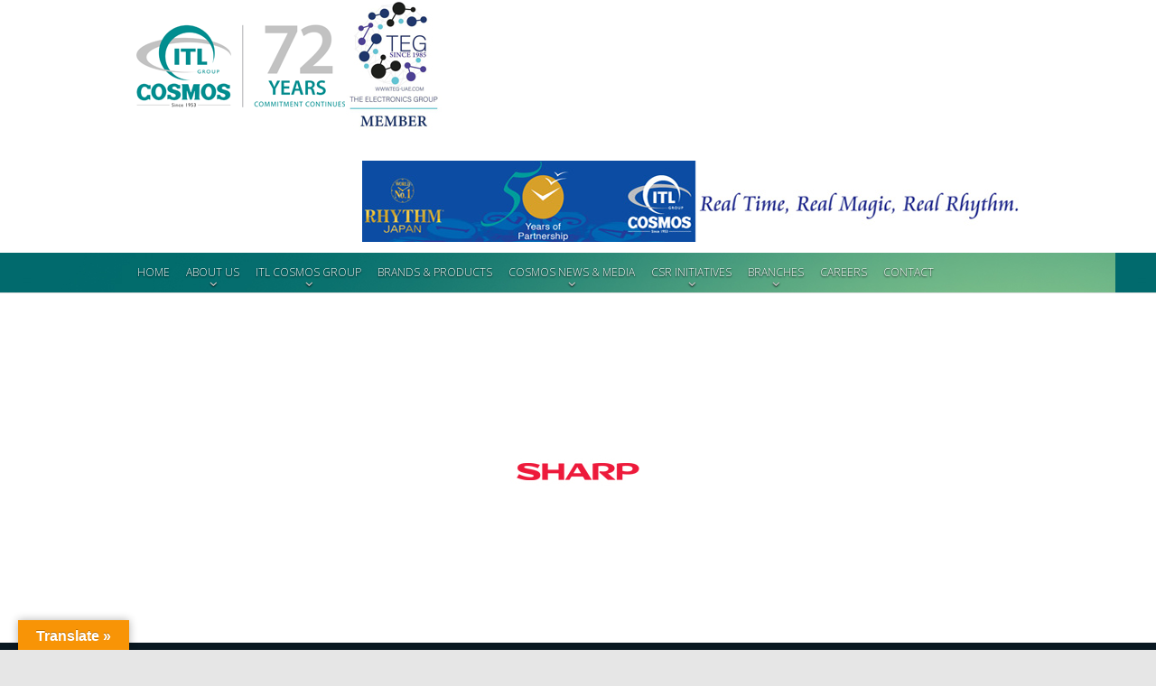

--- FILE ---
content_type: text/html; charset=UTF-7
request_url: https://www.itlgroupdubai.com/banners/brands/
body_size: 14464
content:
<!DOCTYPE html>
<!--[if lt IE 7]>      <html class="no-js lt-ie9 lt-ie8 lt-ie7" lang="en-GB"> <![endif]-->
<!--[if IE 7]>         <html class="no-js lt-ie9 lt-ie8" lang="en-GB"> <![endif]-->
<!--[if IE 8]>         <html class="no-js lt-ie9" lang="en-GB"> <![endif]-->
<!--[if gt IE 8]><!--> <html class="no-js" lang="en-GB"> <!--<![endif]-->
    <head>
	<meta charset="UTF-7" />
        <meta http-equiv="X-UA-Compatible" content="IE=edge,chrome=1">
	<title>Brands | ITL Group &#8211; Dubai</title>
	<link rel="profile" href="https://gmpg.org/xfn/11">
	<link rel="pingback" href="https://www.itlgroupdubai.com/xmlrpc.php">
<meta property="og:image" content=""/>
    <meta property="og:image:width" content="1024" />
    <meta property="og:image:height" content="1024" />

<meta property="og:title" content="Brands"/>
<meta property="og:type" content="article"/>
<meta property="og:description" content=""/>
<meta property="og:url" content="https://www.itlgroupdubai.com/banners/brands/"/>
<meta property="og:site_name" content="ITL Group - Dubai"/>

<meta name="viewport" content="width=device-width, initial-scale=1, maximum-scale=1">
<link rel="shortcut icon" href="" />
<link rel="apple-touch-icon" href="https://www.itlgroupdubai.com/wp-content/themes/goodnews5/apple-touch-icon-precomposed.png" />

<link rel="pingback" href="https://www.itlgroupdubai.com/xmlrpc.php" />
        <!--[if lt IE 9]>
	<script src="https://www.itlgroupdubai.com/wp-content/themes/goodnews5/framework/helpers/js/html5.js"></script>
	<script src="https://www.itlgroupdubai.com/wp-content/themes/goodnews5/framework/helpers/js/IE9.js"></script>
	<![endif]-->
		
<meta name='robots' content='max-image-preview:large' />
<script type="text/javascript">
// Add Global Lightbox Settings for VC Extensions
var $TS_VCSC_Lightbox_Activated = "true";
var $TS_VCSC_Lightbox_Thumbs = "bottom";
var $TS_VCSC_Lightbox_Thumbsize = 50;
var $TS_VCSC_Lightbox_Animation = "random";
var $TS_VCSC_Lightbox_Captions = "data-title";
var $TS_VCSC_Lightbox_Closer = true;
var $TS_VCSC_Lightbox_Durations = 5000;
var $TS_VCSC_Lightbox_Share = false;
var $TS_VCSC_Lightbox_Social = "fb,tw,gp,pin";
var $TS_VCSC_Lightbox_NoTouch = false;
var $TS_VCSC_Lightbox_BGClose = true;
var $TS_VCSC_Lightbox_NoHashes = true;
var $TS_VCSC_Lightbox_Keyboard = true;
var $TS_VCSC_Lightbox_FullScreen = true;
var $TS_VCSC_Lightbox_Zoom = true;
var $TS_VCSC_Lightbox_FXSpeed = 300;
var $TS_VCSC_Lightbox_Scheme = "dark";
var $TS_VCSC_Lightbox_Backlight = "#ffffff";
var $TS_VCSC_Lightbox_UseColor = false;
var $TS_VCSC_Lightbox_Overlay = "#000000";
var $TS_VCSC_Lightbox_Background = "";
var $TS_VCSC_Lightbox_Repeat = "no-repeat";
var $TS_VCSC_Lightbox_Noise = "";
var $TS_VCSC_Lightbox_CORS = false;
var $TS_VCSC_Lightbox_Tapping = true;
var $TS_VCSC_Countdown_DaysLabel = "Days";
var $TS_VCSC_Countdown_DayLabel = "Day";
var $TS_VCSC_Countdown_HoursLabel = "Hours";
var $TS_VCSC_Countdown_HourLabel = "Hour";
var $TS_VCSC_Countdown_MinutesLabel = "Minutes";
var $TS_VCSC_Countdown_MinuteLabel = "Minute";
var $TS_VCSC_Countdown_SecondsLabel = "Seconds";
var $TS_VCSC_Countdown_SecondLabel = "Second";
var $TS_VCSC_Magnify_ZoomIn = "Zoom In";
var $TS_VCSC_Magnify_ZoomOut = "Zoom Out";
var $TS_VCSC_Magnify_ZoomLevel = "Zoom Level";
var $TS_VCSC_Magnify_ChangeLevel = "Change Zoom Level";
var $TS_VCSC_Magnify_Next = "Next";
var $TS_VCSC_Magnify_Previous = "Previous";
var $TS_VCSC_Magnify_Reset = "Reset Zoom";
var $TS_VCSC_Magnify_Rotate = "Rotate Image";
var $TS_VCSC_Magnify_Lightbox = "Show Image in Lightbox";
var $TS_VCSC_GoogleMap_TextCalcShow = "Show Address Input";
var $TS_VCSC_GoogleMap_TextCalcHide = "Hide Address Input";
var $TS_VCSC_GoogleMap_TextDirectionShow = "Show Directions";
var $TS_VCSC_GoogleMap_TextDirectionHide = "Hide Directions";
var $TS_VCSC_GoogleMap_TextResetMap = "Reset Map";
var $TS_VCSC_GoogleMap_PrintRouteText = "Print Route";
var $TS_VCSC_GoogleMap_TextDistance = "Total Distance:";
var $TS_VCSC_GoogleMap_TextViewOnGoogle = "View on Google";
var $TS_VCSC_GoogleMap_TextButtonCalc = "Show Route";
var $TS_VCSC_GoogleMap_TextSetTarget = "Please enter your Start Address:";
var $TS_VCSC_GoogleMap_TextGeoLocation = "Get My Location";
var $TS_VCSC_GoogleMap_TextTravelMode = "Travel Mode";
var $TS_VCSC_GoogleMap_TextDriving = "Driving";
var $TS_VCSC_GoogleMap_TextWalking = "Walking";
var $TS_VCSC_GoogleMap_TextBicy = "Bicycling";
var $TS_VCSC_GoogleMap_TextWP = "Optimize Waypoints";
var $TS_VCSC_GoogleMap_TextButtonAdd = "Add Stop on the Way";
var $TS_VCSC_GoogleMap_TextMapHome = "Home";
var $TS_VCSC_GoogleMap_TextMapBikes = "Bicycle Trails";
var $TS_VCSC_GoogleMap_TextMapTraffic = "Traffic";
var $TS_VCSC_GoogleMap_TextMapSpeedMiles = "Miles Per Hour";
var $TS_VCSC_GoogleMap_TextMapSpeedKM = "Kilometers Per Hour";
var $TS_VCSC_GoogleMap_TextMapNoData = "No Data Available!";
var $TS_VCSC_GoogleMap_TextMapMiles = "Miles";
var $TS_VCSC_GoogleMap_TextMapKilometes = "Kilometers";
var $TS_VCSC_GoogleMap_TextActivate = "Show Google Map";
var $TS_VCSC_GoogleMap_TextDeactivate = "Hide Google Map";
var $TS_VCSC_SmoothScrollActive = false;
var $TS_VCSC_SmoothScrollSpeed = 30;
</script><link rel='dns-prefetch' href='//translate.google.com' />
<link rel='dns-prefetch' href='//fonts.googleapis.com' />
<link rel="alternate" type="application/rss+xml" title="ITL Group - Dubai &raquo; Feed" href="https://www.itlgroupdubai.com/feed/" />
<link rel="alternate" type="application/rss+xml" title="ITL Group - Dubai &raquo; Comments Feed" href="https://www.itlgroupdubai.com/comments/feed/" />
<script type="text/javascript">
/* <![CDATA[ */
window._wpemojiSettings = {"baseUrl":"https:\/\/s.w.org\/images\/core\/emoji\/15.0.3\/72x72\/","ext":".png","svgUrl":"https:\/\/s.w.org\/images\/core\/emoji\/15.0.3\/svg\/","svgExt":".svg","source":{"concatemoji":"https:\/\/www.itlgroupdubai.com\/wp-includes\/js\/wp-emoji-release.min.js?ver=6.5.7"}};
/*! This file is auto-generated */
!function(i,n){var o,s,e;function c(e){try{var t={supportTests:e,timestamp:(new Date).valueOf()};sessionStorage.setItem(o,JSON.stringify(t))}catch(e){}}function p(e,t,n){e.clearRect(0,0,e.canvas.width,e.canvas.height),e.fillText(t,0,0);var t=new Uint32Array(e.getImageData(0,0,e.canvas.width,e.canvas.height).data),r=(e.clearRect(0,0,e.canvas.width,e.canvas.height),e.fillText(n,0,0),new Uint32Array(e.getImageData(0,0,e.canvas.width,e.canvas.height).data));return t.every(function(e,t){return e===r[t]})}function u(e,t,n){switch(t){case"flag":return n(e,"\ud83c\udff3\ufe0f\u200d\u26a7\ufe0f","\ud83c\udff3\ufe0f\u200b\u26a7\ufe0f")?!1:!n(e,"\ud83c\uddfa\ud83c\uddf3","\ud83c\uddfa\u200b\ud83c\uddf3")&&!n(e,"\ud83c\udff4\udb40\udc67\udb40\udc62\udb40\udc65\udb40\udc6e\udb40\udc67\udb40\udc7f","\ud83c\udff4\u200b\udb40\udc67\u200b\udb40\udc62\u200b\udb40\udc65\u200b\udb40\udc6e\u200b\udb40\udc67\u200b\udb40\udc7f");case"emoji":return!n(e,"\ud83d\udc26\u200d\u2b1b","\ud83d\udc26\u200b\u2b1b")}return!1}function f(e,t,n){var r="undefined"!=typeof WorkerGlobalScope&&self instanceof WorkerGlobalScope?new OffscreenCanvas(300,150):i.createElement("canvas"),a=r.getContext("2d",{willReadFrequently:!0}),o=(a.textBaseline="top",a.font="600 32px Arial",{});return e.forEach(function(e){o[e]=t(a,e,n)}),o}function t(e){var t=i.createElement("script");t.src=e,t.defer=!0,i.head.appendChild(t)}"undefined"!=typeof Promise&&(o="wpEmojiSettingsSupports",s=["flag","emoji"],n.supports={everything:!0,everythingExceptFlag:!0},e=new Promise(function(e){i.addEventListener("DOMContentLoaded",e,{once:!0})}),new Promise(function(t){var n=function(){try{var e=JSON.parse(sessionStorage.getItem(o));if("object"==typeof e&&"number"==typeof e.timestamp&&(new Date).valueOf()<e.timestamp+604800&&"object"==typeof e.supportTests)return e.supportTests}catch(e){}return null}();if(!n){if("undefined"!=typeof Worker&&"undefined"!=typeof OffscreenCanvas&&"undefined"!=typeof URL&&URL.createObjectURL&&"undefined"!=typeof Blob)try{var e="postMessage("+f.toString()+"("+[JSON.stringify(s),u.toString(),p.toString()].join(",")+"));",r=new Blob([e],{type:"text/javascript"}),a=new Worker(URL.createObjectURL(r),{name:"wpTestEmojiSupports"});return void(a.onmessage=function(e){c(n=e.data),a.terminate(),t(n)})}catch(e){}c(n=f(s,u,p))}t(n)}).then(function(e){for(var t in e)n.supports[t]=e[t],n.supports.everything=n.supports.everything&&n.supports[t],"flag"!==t&&(n.supports.everythingExceptFlag=n.supports.everythingExceptFlag&&n.supports[t]);n.supports.everythingExceptFlag=n.supports.everythingExceptFlag&&!n.supports.flag,n.DOMReady=!1,n.readyCallback=function(){n.DOMReady=!0}}).then(function(){return e}).then(function(){var e;n.supports.everything||(n.readyCallback(),(e=n.source||{}).concatemoji?t(e.concatemoji):e.wpemoji&&e.twemoji&&(t(e.twemoji),t(e.wpemoji)))}))}((window,document),window._wpemojiSettings);
/* ]]> */
</script>
<link rel='stylesheet' id='mgwb-style-frontend-css' href='https://www.itlgroupdubai.com/wp-content/plugins/mgwoocommercebrands/css/mgwoocommercebrands.css?ver=6.5.7' type='text/css' media='all' />
<link rel='stylesheet' id='owl-main-css' href='https://www.itlgroupdubai.com/wp-content/plugins/mgwoocommercebrands/js/owl-carousel/owl.carousel.css?ver=6.5.7' type='text/css' media='all' />
<link rel='stylesheet' id='owl-theme-css' href='https://www.itlgroupdubai.com/wp-content/plugins/mgwoocommercebrands/js/owl-carousel/owl.theme.css?ver=6.5.7' type='text/css' media='all' />
<style id='wp-emoji-styles-inline-css' type='text/css'>

	img.wp-smiley, img.emoji {
		display: inline !important;
		border: none !important;
		box-shadow: none !important;
		height: 1em !important;
		width: 1em !important;
		margin: 0 0.07em !important;
		vertical-align: -0.1em !important;
		background: none !important;
		padding: 0 !important;
	}
</style>
<link rel='stylesheet' id='formcraft-common-css' href='https://www.itlgroupdubai.com/wp-content/plugins/formcraft3/dist/formcraft-common.css?ver=3.8.19' type='text/css' media='all' />
<link rel='stylesheet' id='formcraft-form-css' href='https://www.itlgroupdubai.com/wp-content/plugins/formcraft3/dist/form.css?ver=3.8.19' type='text/css' media='all' />
<link rel='stylesheet' id='google-language-translator-css' href='https://www.itlgroupdubai.com/wp-content/plugins/google-language-translator/css/style.css?ver=6.0.20' type='text/css' media='' />
<link rel='stylesheet' id='glt-toolbar-styles-css' href='https://www.itlgroupdubai.com/wp-content/plugins/google-language-translator/css/toolbar.css?ver=6.0.20' type='text/css' media='' />
<link rel='stylesheet' id='tp-woocommerce-product-gallery-css' href='https://www.itlgroupdubai.com/wp-content/plugins/tp-woocommerce-product-gallery/public/css/woocommerce-product-gallery-public.css?ver=1.1.5' type='text/css' media='all' />
<link rel='stylesheet' id='tp-woocommerce-product-gallery-tpslick-css' href='https://www.itlgroupdubai.com/wp-content/plugins/tp-woocommerce-product-gallery/public/css/tpslick.css?ver=1.1.5' type='text/css' media='all' />
<link rel='stylesheet' id='tp-woocommerce-product-gallery-lity-css' href='https://www.itlgroupdubai.com/wp-content/plugins/tp-woocommerce-product-gallery/public/css/lity.min.css?ver=1.1.5' type='text/css' media='all' />
<link rel='stylesheet' id='tp-woocommerce-product-gallery-tpslick-theme-css' href='https://www.itlgroupdubai.com/wp-content/plugins/tp-woocommerce-product-gallery/public/css/tpslick-theme.css?ver=1.1.5' type='text/css' media='all' />
<link rel='stylesheet' id='tp-woocommerce-product-gallery-lightgallery.min-css' href='https://www.itlgroupdubai.com/wp-content/plugins/tp-woocommerce-product-gallery/public/css/lightgallery.min.css?ver=1.1.5' type='text/css' media='all' />
<link rel='stylesheet' id='tp-woocommerce-product-gallery-lg-transitions.min-css' href='https://www.itlgroupdubai.com/wp-content/plugins/tp-woocommerce-product-gallery/public/css/lg-transitions.min.css?ver=1.1.5' type='text/css' media='all' />
<style id='woocommerce-inline-inline-css' type='text/css'>
.woocommerce form .form-row .required { visibility: visible; }
</style>
<link rel='stylesheet' id='plugins-css' href='https://www.itlgroupdubai.com/wp-content/themes/goodnews5/css/plugins.css?ver=5.11.1' type='text/css' media='all' />
<link rel='stylesheet' id='main-css' href='https://www.itlgroupdubai.com/wp-content/themes/goodnews5/css/main.css?ver=5.11.1' type='text/css' media='all' />
<link rel='stylesheet' id='responsive-css' href='https://www.itlgroupdubai.com/wp-content/themes/goodnews5/css/media.css?ver=5.11.1' type='text/css' media='all' />
<link rel='stylesheet' id='style-css' href='https://www.itlgroupdubai.com/wp-content/themes/goodnews5/style.css?ver=6.5.7' type='text/css' media='all' />
<link rel='stylesheet' id='woocommerce-css' href='https://www.itlgroupdubai.com/wp-content/themes/goodnews5/framework/woocommerce/woocommerce.css?ver=6.5.7' type='text/css' media='all' />
<link rel='stylesheet' id='woocommerce-responsive-css' href='https://www.itlgroupdubai.com/wp-content/themes/goodnews5/framework/woocommerce/woocommerce-media.css?ver=6.5.7' type='text/css' media='all' />
<link rel='stylesheet' id='youtube-channel-gallery-css' href='https://www.itlgroupdubai.com/wp-content/plugins/youtube-channel-gallery/styles.css?ver=6.5.7' type='text/css' media='all' />
<link rel='stylesheet' id='jquery.magnific-popup-css' href='https://www.itlgroupdubai.com/wp-content/plugins/youtube-channel-gallery/magnific-popup.css?ver=6.5.7' type='text/css' media='all' />
<link rel='stylesheet' id='redux-google-fonts-mom_options-css' href='https://fonts.googleapis.com/css?family=Open+Sans%3A300%2C400%2C600%2C700%2C800%2C300italic%2C400italic%2C600italic%2C700italic%2C800italic&#038;ver=1735650743' type='text/css' media='all' />
<script type="text/javascript" src="https://www.itlgroupdubai.com/wp-includes/js/jquery/jquery.min.js?ver=3.7.1" id="jquery-core-js"></script>
<script type="text/javascript" src="https://www.itlgroupdubai.com/wp-includes/js/jquery/jquery-migrate.min.js?ver=3.4.1" id="jquery-migrate-js"></script>
<script type="text/javascript" src="https://www.itlgroupdubai.com/wp-content/plugins/revslider/public/assets/js/rbtools.min.js?ver=6.6.15" async id="tp-tools-js"></script>
<script type="text/javascript" src="https://www.itlgroupdubai.com/wp-content/plugins/revslider/public/assets/js/rs6.min.js?ver=6.6.15" async id="revmin-js"></script>
<script type="text/javascript" src="https://www.itlgroupdubai.com/wp-content/plugins/tiny-carousel-horizontal-slider-plus/inc/jquery.tinycarousel.js?ver=6.5.7" id="jquery.tinycarousel-js"></script>
<script type="text/javascript" src="https://www.itlgroupdubai.com/wp-content/plugins/tp-woocommerce-product-gallery/public/js/tpslick.js?ver=1.1.5" id="tp-woocommerce-product-gallery-tpslick-js"></script>
<script type="text/javascript" src="https://www.itlgroupdubai.com/wp-content/plugins/tp-woocommerce-product-gallery/public/js/lity.min.js?ver=1.1.5" id="tp-woocommerce-product-gallery-lity-js"></script>
<script type="text/javascript" src="https://www.itlgroupdubai.com/wp-content/plugins/tp-woocommerce-product-gallery/public/js/jquery.zoom.min.js?ver=1.1.5" id="tp-woocommerce-product-gallery-jquery.zoom-js"></script>
<script type="text/javascript" src="https://www.itlgroupdubai.com/wp-content/plugins/tp-woocommerce-product-gallery/public/js/jquery.mousewheel.min.js?ver=1.1.5" id="tp-woocommerce-product-gallery-jquery.mousewheel.min-js"></script>
<script type="text/javascript" src="https://www.itlgroupdubai.com/wp-content/plugins/tp-woocommerce-product-gallery/public/js/lightgallery-all.min.js?ver=1.1.5" id="tp-woocommerce-product-gallery-lightgallery-all.min-js"></script>
<script type="text/javascript" src="https://www.itlgroupdubai.com/wp-content/plugins/tp-woocommerce-product-gallery/public/js/woocommerce-product-gallery-public.js?ver=1.1.5" id="tp-woocommerce-product-gallery-js"></script>
<script type="text/javascript" src="https://www.itlgroupdubai.com/wp-content/plugins/wonderplugin-gallery/engine/wonderplugingallery.js?ver=15.4" id="wonderplugin-gallery-script-js"></script>
<script type="text/javascript" src="https://www.itlgroupdubai.com/wp-content/plugins/woocommerce/assets/js/jquery-blockui/jquery.blockUI.min.js?ver=2.7.0-wc.9.1.2" id="jquery-blockui-js" data-wp-strategy="defer"></script>
<script type="text/javascript" id="wc-add-to-cart-js-extra">
/* <![CDATA[ */
var wc_add_to_cart_params = {"ajax_url":"\/wp-admin\/admin-ajax.php","wc_ajax_url":"\/?wc-ajax=%%endpoint%%","i18n_view_cart":"View basket","cart_url":"https:\/\/www.itlgroupdubai.com","is_cart":"","cart_redirect_after_add":"no"};
/* ]]> */
</script>
<script type="text/javascript" src="https://www.itlgroupdubai.com/wp-content/plugins/woocommerce/assets/js/frontend/add-to-cart.min.js?ver=9.1.2" id="wc-add-to-cart-js" data-wp-strategy="defer"></script>
<script type="text/javascript" src="https://www.itlgroupdubai.com/wp-content/plugins/woocommerce/assets/js/js-cookie/js.cookie.min.js?ver=2.1.4-wc.9.1.2" id="js-cookie-js" defer="defer" data-wp-strategy="defer"></script>
<script type="text/javascript" id="woocommerce-js-extra">
/* <![CDATA[ */
var woocommerce_params = {"ajax_url":"\/wp-admin\/admin-ajax.php","wc_ajax_url":"\/?wc-ajax=%%endpoint%%"};
/* ]]> */
</script>
<script type="text/javascript" src="https://www.itlgroupdubai.com/wp-content/plugins/woocommerce/assets/js/frontend/woocommerce.min.js?ver=9.1.2" id="woocommerce-js" defer="defer" data-wp-strategy="defer"></script>
<script type="text/javascript" src="https://www.itlgroupdubai.com/wp-content/plugins/js_composer/assets/js/vendors/woocommerce-add-to-cart.js?ver=6.6.0" id="vc_woocommerce-add-to-cart-js-js"></script>
<script type="text/javascript" src="https://www.itlgroupdubai.com/wp-content/themes/goodnews5/framework/woocommerce/woocommerce.js?ver=6.5.7" id="mom-woocommerce-js-js"></script>
<link rel="https://api.w.org/" href="https://www.itlgroupdubai.com/wp-json/" /><link rel="EditURI" type="application/rsd+xml" title="RSD" href="https://www.itlgroupdubai.com/xmlrpc.php?rsd" />

<link rel="canonical" href="https://www.itlgroupdubai.com/banners/brands/" />
<link rel='shortlink' href='https://www.itlgroupdubai.com/?p=5254' />
<link rel="alternate" type="application/json+oembed" href="https://www.itlgroupdubai.com/wp-json/oembed/1.0/embed?url=https%3A%2F%2Fwww.itlgroupdubai.com%2Fbanners%2Fbrands%2F" />
<link rel="alternate" type="text/xml+oembed" href="https://www.itlgroupdubai.com/wp-json/oembed/1.0/embed?url=https%3A%2F%2Fwww.itlgroupdubai.com%2Fbanners%2Fbrands%2F&#038;format=xml" />
<style>#google_language_translator a{display:none!important;}div.skiptranslate.goog-te-gadget{display:inline!important;}.goog-te-gadget{color:transparent!important;}.goog-te-gadget{font-size:0px!important;}.goog-branding{display:none;}.goog-tooltip{display: none!important;}.goog-tooltip:hover{display: none!important;}.goog-text-highlight{background-color:transparent!important;border:none!important;box-shadow:none!important;}#google_language_translator select.goog-te-combo{color:#32373c;}#flags{display:none;}#google_language_translator{color:transparent;}body{top:0px!important;}#goog-gt-{display:none!important;}font font{background-color:transparent!important;box-shadow:none!important;position:initial!important;}#glt-translate-trigger{left:20px;right:auto;}#glt-translate-trigger > span{color:#ffffff;}#glt-translate-trigger{background:#f89406;}</style>	<noscript><style>.woocommerce-product-gallery{ opacity: 1 !important; }</style></noscript>
	
<!-- Dynamic Widgets by QURL loaded - http://www.dynamic-widgets.com //-->
<meta name="generator" content="Powered by WPBakery Page Builder - drag and drop page builder for WordPress."/>
<meta name="generator" content="Powered by Slider Revolution 6.6.15 - responsive, Mobile-Friendly Slider Plugin for WordPress with comfortable drag and drop interface." />
<style id='wp-fonts-local' type='text/css'>
@font-face{font-family:Inter;font-style:normal;font-weight:300 900;font-display:fallback;src:url('https://www.itlgroupdubai.com/wp-content/plugins/woocommerce/assets/fonts/Inter-VariableFont_slnt,wght.woff2') format('woff2');font-stretch:normal;}
@font-face{font-family:Cardo;font-style:normal;font-weight:400;font-display:fallback;src:url('https://www.itlgroupdubai.com/wp-content/plugins/woocommerce/assets/fonts/cardo_normal_400.woff2') format('woff2');}
</style>
<link rel="icon" href="https://www.itlgroupdubai.com/wp-content/uploads/2019/01/cropped-itllogo-32x32.jpg" sizes="32x32" />
<link rel="icon" href="https://www.itlgroupdubai.com/wp-content/uploads/2019/01/cropped-itllogo-192x192.jpg" sizes="192x192" />
<link rel="apple-touch-icon" href="https://www.itlgroupdubai.com/wp-content/uploads/2019/01/cropped-itllogo-180x180.jpg" />
<meta name="msapplication-TileImage" content="https://www.itlgroupdubai.com/wp-content/uploads/2019/01/cropped-itllogo-270x270.jpg" />
<script>function setREVStartSize(e){
			//window.requestAnimationFrame(function() {
				window.RSIW = window.RSIW===undefined ? window.innerWidth : window.RSIW;
				window.RSIH = window.RSIH===undefined ? window.innerHeight : window.RSIH;
				try {
					var pw = document.getElementById(e.c).parentNode.offsetWidth,
						newh;
					pw = pw===0 || isNaN(pw) || (e.l=="fullwidth" || e.layout=="fullwidth") ? window.RSIW : pw;
					e.tabw = e.tabw===undefined ? 0 : parseInt(e.tabw);
					e.thumbw = e.thumbw===undefined ? 0 : parseInt(e.thumbw);
					e.tabh = e.tabh===undefined ? 0 : parseInt(e.tabh);
					e.thumbh = e.thumbh===undefined ? 0 : parseInt(e.thumbh);
					e.tabhide = e.tabhide===undefined ? 0 : parseInt(e.tabhide);
					e.thumbhide = e.thumbhide===undefined ? 0 : parseInt(e.thumbhide);
					e.mh = e.mh===undefined || e.mh=="" || e.mh==="auto" ? 0 : parseInt(e.mh,0);
					if(e.layout==="fullscreen" || e.l==="fullscreen")
						newh = Math.max(e.mh,window.RSIH);
					else{
						e.gw = Array.isArray(e.gw) ? e.gw : [e.gw];
						for (var i in e.rl) if (e.gw[i]===undefined || e.gw[i]===0) e.gw[i] = e.gw[i-1];
						e.gh = e.el===undefined || e.el==="" || (Array.isArray(e.el) && e.el.length==0)? e.gh : e.el;
						e.gh = Array.isArray(e.gh) ? e.gh : [e.gh];
						for (var i in e.rl) if (e.gh[i]===undefined || e.gh[i]===0) e.gh[i] = e.gh[i-1];
											
						var nl = new Array(e.rl.length),
							ix = 0,
							sl;
						e.tabw = e.tabhide>=pw ? 0 : e.tabw;
						e.thumbw = e.thumbhide>=pw ? 0 : e.thumbw;
						e.tabh = e.tabhide>=pw ? 0 : e.tabh;
						e.thumbh = e.thumbhide>=pw ? 0 : e.thumbh;
						for (var i in e.rl) nl[i] = e.rl[i]<window.RSIW ? 0 : e.rl[i];
						sl = nl[0];
						for (var i in nl) if (sl>nl[i] && nl[i]>0) { sl = nl[i]; ix=i;}
						var m = pw>(e.gw[ix]+e.tabw+e.thumbw) ? 1 : (pw-(e.tabw+e.thumbw)) / (e.gw[ix]);
						newh =  (e.gh[ix] * m) + (e.tabh + e.thumbh);
					}
					var el = document.getElementById(e.c);
					if (el!==null && el) el.style.height = newh+"px";
					el = document.getElementById(e.c+"_wrapper");
					if (el!==null && el) {
						el.style.height = newh+"px";
						el.style.display = "block";
					}
				} catch(e){
					console.log("Failure at Presize of Slider:" + e)
				}
			//});
		  };</script>
<style id="sccss">.newlink .html5gallery-elem-image-1{
 background-color: #000;
 font-size:0px !important;
}
.home .html5gallery-elem-img-1 a {
    display: none !important;
	opacity: 0 !important; 
}
.enquirybtn{
  position: relative;
    display: inline-block;
}

#navigation ul.main-menu{
      margin-left: -50px;
}
#navigation {
    background: #016a6d;
}
select.goog-te-combo{
      position: absolute;
    top: 7px;
    right: -11px;
  width:105px !important;
}
div.sharedaddy .sd-content {
    float: right;
    margin-top:14px;
}
.page-numbers li a{
  color:#000;
}
#flags {
     display: block !important; 
     margin-top: -40px;
     float: right;
     margin-right: -7%;
}

.mg-brand-wrapper.mg-brand-wrapper-product.mg-brand-image{
 margin-top: -13%;
 float:right;
 margin-right: -3%;
} 
.powered-by {
 display:none !important; 
}
.main_tabs .tabs {
 margin: 10px auto !important; 
}
.tabs_v3 ul.tabs .tab-content .wpb_content_element .tabpicture{
  width: 100%;
  height: 277px;
  float: left;
}
#tchsp .buttons {
 display:none !important; 
}
.maxbutton-1.maxbutton:hover .mb-text {
    color: #fff;
}
.maxbutton-1.maxbutton .mb-text {
    font-family: Arial;
    font-size: 16px;
    font-style: normal;
    font-weight: normal;
    padding-top: 15px;
    padding-right: 25px;
    padding-bottom: 15px;
    padding-left: 68px;
    line-height: 1em;
    box-sizing: border-box;
    display: block;
    color: #fff;
}
.maxbutton-1.maxbutton:hover {
    border-color: #fff;
    background: #f2b313;
    -pie-background: linear-gradient(#f2b313 45%, #f2b313);
    background: -webkit-gradient(linear, left top, left bottom, color-stop(45%, #f2b313), color-stop(1, #f2b313));
    background: -moz-linear-gradient(#f2b313 45%, #f2b313);
    background: -o-linear-gradient(#f2b313 45%, #f2b313);
    background: linear-gradient(#f2b313 45%, #f2b313);
}
.maxbutton-1.maxbutton {
    position: relative;
    text-decoration: none;
    display: inline-block;
    width: 200px;
    height: 40px;
    border-color: #fff;
    border-top-left-radius: 40px;
    border-top-right-radius: 40px;
    border-bottom-left-radius: 40px;
    border-bottom-right-radius: 40px;
    border-style: outset;
    border-width: 0px;
    background: #63ae85;
    -pie-background: linear-gradient(#63ae85 45%, #63ae85);
    background: -webkit-gradient(linear, left top, left bottom, color-stop(45%, #63ae85), color-stop(1, #63ae85));
    background: -moz-linear-gradient(#63ae85 45%, #63ae85);
    background: -o-linear-gradient(#63ae85 45%, #63ae85);
    background: linear-gradient(#63ae85 45%, #63ae85);
}
::-webkit-input-placeholder {
   color: #000;
}

:-moz-placeholder { /* Firefox 18- */
   color: #000;  
}

::-moz-placeholder {  /* Firefox 19+ */
   color: #000;  
}

:-ms-input-placeholder {  
   color: #000;  
}
/*.price {display:none !important;}*/


h3 .acc_title 
{font-weight: bold !important;
font-size: 18px !important;
color: #016A6D !important;}

.acc_vertical .acc_handle {
color: #016A6D !important;
cursor: pointer !important;
}

@media screen and (max-width: 490px) {
    .tabs_v3 ul.tabs{
    width:100% !important;
  }
  .tabs_v3 .tabs-content-wrap{
    margin-left:0px !important;
  }
  .tabs_v3 ul.tabs .tab-content .wpb_content_element .tabpicture{
    height:auto !important;
  }
  .tabs_v3:before {
   background: rgba(255, 252, 252, 0) !important;
}
  
  .page-title {
    padding:0;
    text-align:center;
    font-size:16px;
  
  }
  
 .mg-brand-wrapper.mg-brand-wrapper-product.mg-brand-image {
    text-align:center !important;
    padding-bottom:10px !important;
    float:none!important;
  }
  
  .branch0 {
   width:100% !important;
  }
  .branch1 {
   width:100% !important;
  }
 .mb-text {
   padding: 15px 25px 15px 120px !important; 
   font-weight:bold !important;
    font-size:16px !important;
  }
.wpb_text_column.wpb_content_element.newlink.vc_custom_1435828631908 {
   padding-top: 150px !important; 
  }
}
@media screen and (max-width: 780px) {
  select.goog-te-combo{
      position: absolute;
    top: 7px;
    right: 12px;
  }
  
}
.disappear {
    opacity: 1 !important;
}

.top_banner {
    padding: 0 !important;
    background: #000;
    color: #fff;
}
#flags{
	display:none !important;
}
.sidebar .widget.widget_text{
	display: none !important;
} 
.backtopage {
background: #009191;
    padding: 10px 15px;
    color: #FFFFFF;
	    float: right;
    margin-top: -59px;
}
html .formcraft-css .simple_button{
	margin-bottom: 63px;
}
.mom_product_thumbnail img {
   max-height: 300px;
    min-height: 300px;
    object-fit: contain;
}

ul.products li .mom_product_details{
	    height: 87px;
}
</style><style type="text/css" title="dynamic-css" class="options-output">.mom_main_font,.topbar,#navigation .main-menu,.breaking-news,.breaking-news .bn-title,.feature-slider li .slide-caption h2,.news-box .nb-header .nb-title,a.show-more,.widget .widget-title,.widget .mom-socials-counter ul li,.main_tabs .tabs a,.mom-login-widget,.mom-login-widget input,.mom-newsletter h4,.mom-newsletter input,.mpsw-slider .slide-caption,.tagcloud a,button,input,select,textarea,.weather-widget,.weather-widget h3,.nb-inner-wrap .search-results-title,.show_all_results,.mom-social-share .ss-icon span.count,.mom-timeline,.mom-reveiw-system .review-header h2,.mom-reveiw-system .review-summary h3,.mom-reveiw-system .user-rate h3,.mom-reveiw-system .review-summary .review-score,.mom-reveiw-system .mom-bar,.mom-reveiw-system .review-footer,.mom-reveiw-system .stars-cr .cr,.mom-reveiw-system .review-circles .review-circle,.p-single .post-tags,.np-posts ul li .details .link,h2.single-title,.page-title,label,.portfolio-filter li,.pagination .main-title h1,.main-title h2,.main-title h3,.main-title h4,.main-title h5,.main-title h6,.mom-e3lan-empty,.user-star-rate .yr,.comment-wrap .commentnumber,.copyrights-area,.news-box .nb-footer a,#bbpress-forums li.bbp-header,.bbp-forum-title,div.bbp-template-notice,div.indicator-hint,#bbpress-forums fieldset.bbp-form legend,.bbp-s-title,#bbpress-forums .bbp-admin-links a,#bbpress-forums #bbp-user-wrapper h2.entry-title,.mom_breadcrumb,.single-author-box .articles-count,.not-found-wrap,.not-found-wrap h1,.gallery-post-slider.feature-slider li .slide-caption.fs-caption-alt p,.chat-author,.accordion .acc_title,.acch_numbers,.logo span,.device-menu-holder,#navigation .device-menu,.widget li .cat_num, .wp-caption-text, .mom_quote, div.progress_bar span, .widget_display_stats dl, .feature-slider .fs-nav.numbers a{font-family:"Open Sans";}.button, .scrolling-box .sb-item h3, .widget ul li, .older-articles ul li, .copyrights-text, #comments .single-comment .comment-content .comment-reply-link, #comments .single-comment .comment-content .comment-edit-link, #navigation .main-menu > li .cats-mega-wrap .subcat li .subcat-title, .widget ul.twiter-list, #bbpress-forums ul.bbp-replies .bbp-reply-content .bbp-author-name, h1, h2, h3, h4, h5, h6{font-family:"Open Sans";}body{font-family:"Open Sans";text-align:justify;line-height:24px;font-weight:300;font-style:normal;color:#000000;font-size:14px;}body, body.layout-boxed{background-color:#e6e6e6;}.layout-boxed:not(.layout-boxed-content) .boxed-wrap, .layout-boxed-content .boxed-content-wrapper{background-color:#ffffff;}{color:#0a1821;}#footer{background-color:#0a1821;}{color:#ffffff;}#footer{border-color:#ffffff;}#footer .widget .widget-title{color:#ffffff;}{color:#ffffff;}#footer .widget .widget-title{border-color:#ffffff;}#footer .widget, #footer .widget a{color:#ffffff;}</style><style type="text/css">
body, body.layout-boxed {
    background-image: none;
}
    
.header > .inner, .header .logo {
line-height: 144px;
height: 144px;
}
/* Category background */
                                            </style>
<noscript><style> .wpb_animate_when_almost_visible { opacity: 1; }</style></noscript><script async src="https://pagead2.googlesyndication.com/pagead/js/adsbygoogle.js?client=ca-pub-5243272651629435"
     crossorigin="anonymous"></script>
    </head>
    <body data-rsssl=1 class="ads-template-default single single-ads postid-5254 theme-goodnews5 woocommerce-no-js left-sidebar singular layout-boxed fade-imgs-in-appear navigation_highlight_ancestor ticker_has_live_time time_in_twelve_format one-side-wide both-sidebars wpb-js-composer js-comp-ver-6.6.0 vc_responsive" itemscope="itemscope" itemtype="http://schema.org/WebPage">
    
        <!--[if lt IE 7]>
            <p class="browsehappy">You are using an <strong>outdated</strong> browser. Please <a href="http://browsehappy.com/">upgrade your browser</a> to improve your experience.</p>
        <![endif]-->
        <div class="boxed-wrap clearfix">
	    <div id="header-wrapper">
                                    <header class="header " itemscope="itemscope" itemtype="http://schema.org/WPHeader" role="banner">
                <div class="inner">
						                    <div class="logo">
					                    <a href="https://www.itlgroupdubai.com">
		                                                    <img src="https://www.itlgroupdubai.com/wp-content/uploads/2024/12/logo.png" alt="ITL Group &#8211; Dubai" width="232" height="102" />
                                                                                               <img class="mom_retina_logo" src="https://www.itlgroupdubai.com/wp-content/uploads/2024/12/logo.png" width="232" height="102" alt="ITL Group &#8211; Dubai" />
                                                		                    </a>

					
                    </div>
                                        <a href="https://www.teg-uae.com/" target="_blank"><img src="https://www.itlgroupdubai.com/wp-content/uploads/2023/06/teg.jpg" class="imglogo"></a>
                    <div class="header-right">
                        
                                  		<div class="mom-e3lanat-wrap  ">
	<div class="mom-e3lanat " style="">
		<div class="mom-e3lanat-inner">
		
				<div class="mom-e3lan" data-id="3969" style=" ">
					<a href="http://www.rhythm.com.hk/" target="_blank"><img src="https://www.itlgroupdubai.com/wp-content/uploads/2015/04/Website-Header-Banner.png" alt="Rhythm" width="728" height="90"></a>
		 	</div><!--mom ad-->
			</div>
	</div>	<!--Mom ads-->
	</div>
                    </div> <!--header right-->
                    
                <div class="clear"></div>
                </div>
            </header>
	    	    </div> <!--header wrap-->
                                    <nav id="navigation" itemtype="http://schema.org/SiteNavigationElement" itemscope="itemscope" role="navigation" class="dd-effect-slide ">
                <div class="navigation-inner">
                <div class="inner">
                                                                <ul id="menu-main-menu" class="main-menu mom_visibility_desktop"><li id="menu-item-4264" class="menu-item menu-item-type-post_type menu-item-object-page menu-item-home mom_default_menu_item menu-item-depth-0"><a title="HOME" href="https://www.itlgroupdubai.com/">HOME</a></li>
<li id="menu-item-5612" class="menu-item menu-item-type-custom menu-item-object-custom menu-item-has-children menu-parent-item mom_default_menu_item menu-item-depth-0"><a href="https://itlgroupdubai.com/overview/">ABOUT US</a>
<ul class="sub-menu ">
	<li id="menu-item-5686" class="menu-item menu-item-type-post_type menu-item-object-page mom_default_menu_item active menu-item-depth-1"><a href="https://www.itlgroupdubai.com/overview/">OVERVIEW</a></li>
	<li id="menu-item-5685" class="menu-item menu-item-type-post_type menu-item-object-page mom_default_menu_item menu-item-depth-1"><a href="https://www.itlgroupdubai.com/our-pride/">OUR PRIDE</a></li>
	<li id="menu-item-5044" class="menu-item menu-item-type-post_type menu-item-object-page mom_default_menu_item menu-item-depth-1"><a title="THE MISSION AND VISION" href="https://www.itlgroupdubai.com/mission-and-vission/">THE MISSION AND VISION</a></li>
	<li id="menu-item-5046" class="menu-item menu-item-type-post_type menu-item-object-page mom_default_menu_item menu-item-depth-1"><a title="CHAIRMAN MESSAGE" href="https://www.itlgroupdubai.com/chairman-message/">CHAIRMAN&#8217;S MESSAGE</a></li>
	<li id="menu-item-6668" class="menu-item menu-item-type-post_type menu-item-object-page mom_default_menu_item menu-item-depth-1"><a href="https://www.itlgroupdubai.com/leadership/">LEADERSHIP</a></li>
	<li id="menu-item-5684" class="menu-item menu-item-type-post_type menu-item-object-page mom_default_menu_item menu-item-depth-1"><a href="https://www.itlgroupdubai.com/the-history/">THE HISTORY</a></li>
	<li id="menu-item-5683" class="menu-item menu-item-type-post_type menu-item-object-page mom_default_menu_item menu-item-depth-1"><a href="https://www.itlgroupdubai.com/the-legacy/">THE LEGACY</a></li>
	<li id="menu-item-5681" class="menu-item menu-item-type-post_type menu-item-object-page mom_default_menu_item menu-item-depth-1"><a href="https://www.itlgroupdubai.com/the-laurels/">THE LAURELS</a></li>
</ul>
<i class='responsive-caret'></i>
</li>
<li id="menu-item-5687" class="menu-item menu-item-type-custom menu-item-object-custom menu-item-has-children menu-parent-item mom_default_menu_item menu-item-depth-0"><a href="https://itlgroupdubai.com/uae/">ITL COSMOS GROUP</a>
<ul class="sub-menu ">
	<li id="menu-item-5699" class="menu-item menu-item-type-post_type menu-item-object-page mom_default_menu_item active menu-item-depth-1"><a href="https://www.itlgroupdubai.com/uae/">UAE</a></li>
	<li id="menu-item-5698" class="menu-item menu-item-type-post_type menu-item-object-page mom_default_menu_item menu-item-depth-1"><a href="https://www.itlgroupdubai.com/oman/">OMAN</a></li>
	<li id="menu-item-7216" class="menu-item menu-item-type-post_type menu-item-object-page mom_default_menu_item menu-item-depth-1"><a href="https://www.itlgroupdubai.com/india/">INDIA</a></li>
	<li id="menu-item-5696" class="menu-item menu-item-type-post_type menu-item-object-page mom_default_menu_item menu-item-depth-1"><a href="https://www.itlgroupdubai.com/bvi/">BVI</a></li>
</ul>
<i class='responsive-caret'></i>
</li>
<li id="menu-item-6146" class="menu-item menu-item-type-post_type menu-item-object-page mom_default_menu_item menu-item-depth-0"><a href="https://www.itlgroupdubai.com/brands-products/">BRANDS &#038; PRODUCTS</a></li>
<li id="menu-item-5711" class="menu-item menu-item-type-custom menu-item-object-custom menu-item-has-children menu-parent-item mom_default_menu_item menu-item-depth-0"><a href="https://itlgroupdubai.com/cosmos-news/">COSMOS NEWS &#038; MEDIA</a>
<ul class="sub-menu ">
	<li id="menu-item-4310" class="menu-item menu-item-type-post_type menu-item-object-page mom_default_menu_item active menu-item-depth-1"><a href="https://www.itlgroupdubai.com/cosmos-news/">COSMOS NEWS</a></li>
	<li id="menu-item-5286" class="menu-item menu-item-type-post_type menu-item-object-page mom_default_menu_item menu-item-depth-1"><a title="PRESS RELEASES" href="https://www.itlgroupdubai.com/press/">PRESS RELEASES</a></li>
</ul>
<i class='responsive-caret'></i>
</li>
<li id="menu-item-4312" class="menu-item menu-item-type-post_type menu-item-object-page menu-item-has-children menu-parent-item mom_default_menu_item menu-item-depth-0"><a href="https://www.itlgroupdubai.com/csrinitiative/">CSR INITIATIVES</a>
<ul class="sub-menu ">
	<li id="menu-item-5022" class="menu-item menu-item-type-post_type menu-item-object-page mom_default_menu_item active menu-item-depth-1"><a title="BLOOD DONATION" href="https://www.itlgroupdubai.com/blood-donation/">BLOOD DONATION</a></li>
	<li id="menu-item-5021" class="menu-item menu-item-type-post_type menu-item-object-page mom_default_menu_item menu-item-depth-1"><a title="SAVE WATER" href="https://www.itlgroupdubai.com/save-water/">SAVE WATER</a></li>
	<li id="menu-item-5020" class="menu-item menu-item-type-post_type menu-item-object-page mom_default_menu_item menu-item-depth-1"><a title="KEEP YOUR CITY CLEAN" href="https://www.itlgroupdubai.com/keep-your-city-clean/">KEEP YOUR CITY CLEAN</a></li>
	<li id="menu-item-5019" class="menu-item menu-item-type-post_type menu-item-object-page mom_default_menu_item menu-item-depth-1"><a title="SAFE DRIVING" href="https://www.itlgroupdubai.com/safe-driving/">SAFE DRIVING</a></li>
	<li id="menu-item-5018" class="menu-item menu-item-type-post_type menu-item-object-page mom_default_menu_item menu-item-depth-1"><a title="BREAST FEEDING" href="https://www.itlgroupdubai.com/breast-feeding/">BREAST FEEDING</a></li>
	<li id="menu-item-5017" class="menu-item menu-item-type-post_type menu-item-object-page mom_default_menu_item menu-item-depth-1"><a title="RECYCLE WASTE" href="https://www.itlgroupdubai.com/recycle-waste/">RECYCLE WASTE</a></li>
</ul>
<i class='responsive-caret'></i>
</li>
<li id="menu-item-5713" class="menu-item menu-item-type-custom menu-item-object-custom menu-item-has-children menu-parent-item mom_default_menu_item menu-item-depth-0"><a href="https://itlgroupdubai.com/cosmos-dubai-branch/">BRANCHES</a>
<ul class="sub-menu ">
	<li id="menu-item-5731" class="menu-item menu-item-type-post_type menu-item-object-page mom_default_menu_item active menu-item-depth-1"><a href="https://www.itlgroupdubai.com/cosmos-dubai-branch/">COSMOS DUBAI</a></li>
	<li id="menu-item-5934" class="menu-item menu-item-type-post_type menu-item-object-page mom_default_menu_item menu-item-depth-1"><a href="https://www.itlgroupdubai.com/cosmos-service-center/">COSMOS SERVICE CENTER</a></li>
	<li id="menu-item-6761" class="menu-item menu-item-type-post_type menu-item-object-page mom_default_menu_item menu-item-depth-1"><a href="https://www.itlgroupdubai.com/warehouse/">WAREHOUSE</a></li>
</ul>
<i class='responsive-caret'></i>
</li>
<li id="menu-item-6138" class="menu-item menu-item-type-post_type menu-item-object-page mom_default_menu_item menu-item-depth-0"><a href="https://www.itlgroupdubai.com/careerspersonal/">CAREERS</a></li>
<li id="menu-item-7707" class="menu-item menu-item-type-post_type menu-item-object-page mom_default_menu_item menu-item-depth-0"><a href="https://www.itlgroupdubai.com/contact/">CONTACT</a></li>
</ul>                                                                <div class="device-menu-wrap mom_visibility_device">
                        <div id="menu-holder" class="device-menu-holder">
                            <i class="fa-icon-align-justify mh-icon"></i> <span class="the_menu_holder_area"><i class="dmh-icon"></i>Menu</span><i class="mh-caret"></i>
                        </div>
                        <ul id="menu-main-menu-1" class="device-menu mom_visibility_device"><li id="menu-item-4264" class="menu-item menu-item-type-post_type menu-item-object-page menu-item-home mom_default_menu_item menu-item-depth-0"><a title="HOME" href="https://www.itlgroupdubai.com/">HOME</a></li>
<li id="menu-item-5612" class="menu-item menu-item-type-custom menu-item-object-custom menu-item-has-children menu-parent-item mom_default_menu_item menu-item-depth-0"><a href="https://itlgroupdubai.com/overview/">ABOUT US</a>
<ul class="sub-menu ">
	<li id="menu-item-5686" class="menu-item menu-item-type-post_type menu-item-object-page mom_default_menu_item active menu-item-depth-1"><a href="https://www.itlgroupdubai.com/overview/">OVERVIEW</a></li>
	<li id="menu-item-5685" class="menu-item menu-item-type-post_type menu-item-object-page mom_default_menu_item menu-item-depth-1"><a href="https://www.itlgroupdubai.com/our-pride/">OUR PRIDE</a></li>
	<li id="menu-item-5044" class="menu-item menu-item-type-post_type menu-item-object-page mom_default_menu_item menu-item-depth-1"><a title="THE MISSION AND VISION" href="https://www.itlgroupdubai.com/mission-and-vission/">THE MISSION AND VISION</a></li>
	<li id="menu-item-5046" class="menu-item menu-item-type-post_type menu-item-object-page mom_default_menu_item menu-item-depth-1"><a title="CHAIRMAN MESSAGE" href="https://www.itlgroupdubai.com/chairman-message/">CHAIRMAN&#8217;S MESSAGE</a></li>
	<li id="menu-item-6668" class="menu-item menu-item-type-post_type menu-item-object-page mom_default_menu_item menu-item-depth-1"><a href="https://www.itlgroupdubai.com/leadership/">LEADERSHIP</a></li>
	<li id="menu-item-5684" class="menu-item menu-item-type-post_type menu-item-object-page mom_default_menu_item menu-item-depth-1"><a href="https://www.itlgroupdubai.com/the-history/">THE HISTORY</a></li>
	<li id="menu-item-5683" class="menu-item menu-item-type-post_type menu-item-object-page mom_default_menu_item menu-item-depth-1"><a href="https://www.itlgroupdubai.com/the-legacy/">THE LEGACY</a></li>
	<li id="menu-item-5681" class="menu-item menu-item-type-post_type menu-item-object-page mom_default_menu_item menu-item-depth-1"><a href="https://www.itlgroupdubai.com/the-laurels/">THE LAURELS</a></li>
</ul>
<i class='responsive-caret'></i>
</li>
<li id="menu-item-5687" class="menu-item menu-item-type-custom menu-item-object-custom menu-item-has-children menu-parent-item mom_default_menu_item menu-item-depth-0"><a href="https://itlgroupdubai.com/uae/">ITL COSMOS GROUP</a>
<ul class="sub-menu ">
	<li id="menu-item-5699" class="menu-item menu-item-type-post_type menu-item-object-page mom_default_menu_item active menu-item-depth-1"><a href="https://www.itlgroupdubai.com/uae/">UAE</a></li>
	<li id="menu-item-5698" class="menu-item menu-item-type-post_type menu-item-object-page mom_default_menu_item menu-item-depth-1"><a href="https://www.itlgroupdubai.com/oman/">OMAN</a></li>
	<li id="menu-item-7216" class="menu-item menu-item-type-post_type menu-item-object-page mom_default_menu_item menu-item-depth-1"><a href="https://www.itlgroupdubai.com/india/">INDIA</a></li>
	<li id="menu-item-5696" class="menu-item menu-item-type-post_type menu-item-object-page mom_default_menu_item menu-item-depth-1"><a href="https://www.itlgroupdubai.com/bvi/">BVI</a></li>
</ul>
<i class='responsive-caret'></i>
</li>
<li id="menu-item-6146" class="menu-item menu-item-type-post_type menu-item-object-page mom_default_menu_item menu-item-depth-0"><a href="https://www.itlgroupdubai.com/brands-products/">BRANDS &#038; PRODUCTS</a></li>
<li id="menu-item-5711" class="menu-item menu-item-type-custom menu-item-object-custom menu-item-has-children menu-parent-item mom_default_menu_item menu-item-depth-0"><a href="https://itlgroupdubai.com/cosmos-news/">COSMOS NEWS &#038; MEDIA</a>
<ul class="sub-menu ">
	<li id="menu-item-4310" class="menu-item menu-item-type-post_type menu-item-object-page mom_default_menu_item active menu-item-depth-1"><a href="https://www.itlgroupdubai.com/cosmos-news/">COSMOS NEWS</a></li>
	<li id="menu-item-5286" class="menu-item menu-item-type-post_type menu-item-object-page mom_default_menu_item menu-item-depth-1"><a title="PRESS RELEASES" href="https://www.itlgroupdubai.com/press/">PRESS RELEASES</a></li>
</ul>
<i class='responsive-caret'></i>
</li>
<li id="menu-item-4312" class="menu-item menu-item-type-post_type menu-item-object-page menu-item-has-children menu-parent-item mom_default_menu_item menu-item-depth-0"><a href="https://www.itlgroupdubai.com/csrinitiative/">CSR INITIATIVES</a>
<ul class="sub-menu ">
	<li id="menu-item-5022" class="menu-item menu-item-type-post_type menu-item-object-page mom_default_menu_item active menu-item-depth-1"><a title="BLOOD DONATION" href="https://www.itlgroupdubai.com/blood-donation/">BLOOD DONATION</a></li>
	<li id="menu-item-5021" class="menu-item menu-item-type-post_type menu-item-object-page mom_default_menu_item menu-item-depth-1"><a title="SAVE WATER" href="https://www.itlgroupdubai.com/save-water/">SAVE WATER</a></li>
	<li id="menu-item-5020" class="menu-item menu-item-type-post_type menu-item-object-page mom_default_menu_item menu-item-depth-1"><a title="KEEP YOUR CITY CLEAN" href="https://www.itlgroupdubai.com/keep-your-city-clean/">KEEP YOUR CITY CLEAN</a></li>
	<li id="menu-item-5019" class="menu-item menu-item-type-post_type menu-item-object-page mom_default_menu_item menu-item-depth-1"><a title="SAFE DRIVING" href="https://www.itlgroupdubai.com/safe-driving/">SAFE DRIVING</a></li>
	<li id="menu-item-5018" class="menu-item menu-item-type-post_type menu-item-object-page mom_default_menu_item menu-item-depth-1"><a title="BREAST FEEDING" href="https://www.itlgroupdubai.com/breast-feeding/">BREAST FEEDING</a></li>
	<li id="menu-item-5017" class="menu-item menu-item-type-post_type menu-item-object-page mom_default_menu_item menu-item-depth-1"><a title="RECYCLE WASTE" href="https://www.itlgroupdubai.com/recycle-waste/">RECYCLE WASTE</a></li>
</ul>
<i class='responsive-caret'></i>
</li>
<li id="menu-item-5713" class="menu-item menu-item-type-custom menu-item-object-custom menu-item-has-children menu-parent-item mom_default_menu_item menu-item-depth-0"><a href="https://itlgroupdubai.com/cosmos-dubai-branch/">BRANCHES</a>
<ul class="sub-menu ">
	<li id="menu-item-5731" class="menu-item menu-item-type-post_type menu-item-object-page mom_default_menu_item active menu-item-depth-1"><a href="https://www.itlgroupdubai.com/cosmos-dubai-branch/">COSMOS DUBAI</a></li>
	<li id="menu-item-5934" class="menu-item menu-item-type-post_type menu-item-object-page mom_default_menu_item menu-item-depth-1"><a href="https://www.itlgroupdubai.com/cosmos-service-center/">COSMOS SERVICE CENTER</a></li>
	<li id="menu-item-6761" class="menu-item menu-item-type-post_type menu-item-object-page mom_default_menu_item menu-item-depth-1"><a href="https://www.itlgroupdubai.com/warehouse/">WAREHOUSE</a></li>
</ul>
<i class='responsive-caret'></i>
</li>
<li id="menu-item-6138" class="menu-item menu-item-type-post_type menu-item-object-page mom_default_menu_item menu-item-depth-0"><a href="https://www.itlgroupdubai.com/careerspersonal/">CAREERS</a></li>
<li id="menu-item-7707" class="menu-item menu-item-type-post_type menu-item-object-page mom_default_menu_item menu-item-depth-0"><a href="https://www.itlgroupdubai.com/contact/">CONTACT</a></li>
</ul>                        </div>
                                            		    <div class="nav-buttons">
                                        		    
        		    </div> <!--nav-buttons-->

                </div>
                </div> <!--nav inner-->
            </nav> <!--Navigation-->
            	    <div class="boxed-content-wrapper clearfix">
                        <div class="boxed-content-wrapper-gap" style="height:20px;"></div>
                         <div style="margin-top:-17px; margin-bottom:20px;"></div>
            
            <div class="inner">
                            </div>

<div class="ads-preview-wrap">
		<script type="text/javascript">
		jQuery(document).ready(function($) {
			$('.e3lanat-rotator-id-918 .mom-e3lanat-inner').imagesLoaded( function() {
			jQuery('.e3lanat-rotator-id-918 .mom-e3lanat-inner').boxSlider({
				autoScroll: true,
				timeout: 5000,
				speed: 800,
				effect: 'scrollHorz',
				pauseOnHover: true,
				next:'.e3lanat-rotator-id-918 .adr-next',
				prev: '.e3lanat-rotator-id-918 .adr-prev'
				
			});

			});

		});
	</script>
		<div class="mom-e3lanat-wrap  ">
	<div class="mom-e3lanat e3lanat-layout-rotator e3lanat-rotator-id-918" style="width:150px; height:150px;">
		<div class="mom-e3lanat-inner">
		
				<div class="mom-e3lan" data-id="5254" style=" ">
					<a href="#" target=""><img src="https://www.itlgroupdubai.com/wp-content/uploads/2015/05/sharp1.jpg" alt="ad" width="150" height="150"></a>
		 	</div><!--mom ad-->
					<div class="mom-e3lan" data-id="5254" style=" ">
					<a href="#" target=""><img src="https://www.itlgroupdubai.com/wp-content/uploads/2015/05/asahikasei.jpg" alt="ad" width="150" height="150"></a>
		 	</div><!--mom ad-->
					<div class="mom-e3lan" data-id="5254" style=" ">
					<a href="#" target=""><img src="https://www.itlgroupdubai.com/wp-content/uploads/2015/05/camry.jpg" alt="ad" width="150" height="150"></a>
		 	</div><!--mom ad-->
					<div class="mom-e3lan" data-id="5254" style=" ">
					<a href="#" target=""><img src="https://www.itlgroupdubai.com/wp-content/uploads/2015/05/cosmotex.jpg" alt="ad" width="150" height="150"></a>
		 	</div><!--mom ad-->
					<div class="mom-e3lan" data-id="5254" style=" ">
					<a href="#" target=""><img src="https://www.itlgroupdubai.com/wp-content/uploads/2015/05/crystal.jpg" alt="ad" width="150" height="150"></a>
		 	</div><!--mom ad-->
					<div class="mom-e3lan" data-id="5254" style=" ">
					<a href="#" target=""><img src="https://www.itlgroupdubai.com/wp-content/uploads/2015/05/dinesh.jpg" alt="ad" width="150" height="150"></a>
		 	</div><!--mom ad-->
					<div class="mom-e3lan" data-id="5254" style=" ">
					<a href="#" target=""><img src="https://www.itlgroupdubai.com/wp-content/uploads/2015/05/granhom.jpg" alt="ad" width="150" height="150"></a>
		 	</div><!--mom ad-->
					<div class="mom-e3lan" data-id="5254" style=" ">
					<a href="#" target=""><img src="https://www.itlgroupdubai.com/wp-content/uploads/2015/05/hisofy.jpg" alt="ad" width="150" height="150"></a>
		 	</div><!--mom ad-->
					<div class="mom-e3lan" data-id="5254" style=" ">
					<a href="#" target=""><img src="https://www.itlgroupdubai.com/wp-content/uploads/2015/05/istem.jpg" alt="ad" width="150" height="150"></a>
		 	</div><!--mom ad-->
					<div class="mom-e3lan" data-id="5254" style=" ">
					<a href="#" target=""><img src="https://www.itlgroupdubai.com/wp-content/uploads/2015/05/jbl.jpg" alt="ad" width="150" height="150"></a>
		 	</div><!--mom ad-->
					<div class="mom-e3lan" data-id="5254" style=" ">
					<a href="#" target=""><img src="https://www.itlgroupdubai.com/wp-content/uploads/2015/05/kurabo.jpg" alt="ad" width="150" height="150"></a>
		 	</div><!--mom ad-->
					<div class="mom-e3lan" data-id="5254" style=" ">
					<a href="#" target=""><img src="https://www.itlgroupdubai.com/wp-content/uploads/2015/05/luckeytex.jpg" alt="ad" width="150" height="150"></a>
		 	</div><!--mom ad-->
					<div class="mom-e3lan" data-id="5254" style=" ">
					<a href="#" target=""><img src="https://www.itlgroupdubai.com/wp-content/uploads/2015/05/max.jpg" alt="ad" width="150" height="150"></a>
		 	</div><!--mom ad-->
					<div class="mom-e3lan" data-id="5254" style=" ">
					<a href="#" target=""><img src="https://www.itlgroupdubai.com/wp-content/uploads/2015/05/shikibo.jpg" alt="ad" width="150" height="150"></a>
		 	</div><!--mom ad-->
					<div class="mom-e3lan" data-id="5254" style=" ">
					<a href="#" target=""><img src="https://www.itlgroupdubai.com/wp-content/uploads/2015/05/tdk.jpg" alt="ad" width="150" height="150"></a>
		 	</div><!--mom ad-->
					<div class="mom-e3lan" data-id="5254" style=" ">
					<a href="#" target=""><img src="https://www.itlgroupdubai.com/wp-content/uploads/2015/05/tetrex.jpg" alt="ad" width="150" height="150"></a>
		 	</div><!--mom ad-->
					<div class="mom-e3lan" data-id="5254" style=" ">
					<a href="#" target=""><img src="https://www.itlgroupdubai.com/wp-content/uploads/2015/05/thaitoray.jpg" alt="ad" width="150" height="150"></a>
		 	</div><!--mom ad-->
					<div class="mom-e3lan" data-id="5254" style=" ">
					<a href="#" target=""><img src="" alt="ad" width="150" height="150"></a>
		 	</div><!--mom ad-->
			</div>
	</div>	<!--Mom ads-->
	</div>
<div class="clear" style="height:10px;"></div></div>
      </div> <!--content boxed wrapper-->
                        <footer id="footer">
                <div class="inner">
	     			<div class="one_fifth">
		<div class="widget widget_nav_menu"><div class="widget-head"><h3 class="widget-title"><span>ABOUT COMPANY</span></h3></div><div class="menu-about-us-container"><ul id="menu-about-us" class="menu"><li id="menu-item-7170" class="menu-item menu-item-type-post_type menu-item-object-page menu-item-7170"><a href="https://www.itlgroupdubai.com/overview/">OVERVIEW</a></li>
<li id="menu-item-7175" class="menu-item menu-item-type-post_type menu-item-object-page menu-item-7175"><a href="https://www.itlgroupdubai.com/our-pride/">OUR PRIDE</a></li>
<li id="menu-item-7176" class="menu-item menu-item-type-post_type menu-item-object-page menu-item-7176"><a href="https://www.itlgroupdubai.com/mission-and-vission/">THE MISSION AND VISION</a></li>
<li id="menu-item-7177" class="menu-item menu-item-type-post_type menu-item-object-page menu-item-7177"><a href="https://www.itlgroupdubai.com/chairman-message/">CHAIRMAN MESSAGE</a></li>
<li id="menu-item-7171" class="menu-item menu-item-type-post_type menu-item-object-page menu-item-7171"><a href="https://www.itlgroupdubai.com/leadership/">LEADERSHIP</a></li>
<li id="menu-item-7174" class="menu-item menu-item-type-post_type menu-item-object-page menu-item-7174"><a href="https://www.itlgroupdubai.com/the-history/">THE HISTORY</a></li>
<li id="menu-item-7173" class="menu-item menu-item-type-post_type menu-item-object-page menu-item-7173"><a href="https://www.itlgroupdubai.com/the-legacy/">THE LEGACY</a></li>
<li id="menu-item-7172" class="menu-item menu-item-type-post_type menu-item-object-page menu-item-7172"><a href="https://www.itlgroupdubai.com/the-laurels/">THE LAURELS</a></li>
</ul></div></div>			</div>
			<div class="one_fifth">
		<div class="widget widget_nav_menu"><div class="widget-head"><h3 class="widget-title"><span>LINKS</span></h3></div><div class="menu-links-container"><ul id="menu-links" class="menu"><li id="menu-item-5643" class="menu-item menu-item-type-custom menu-item-object-custom menu-item-5643"><a href="https://itlgroupdubai.com/uae/">ITL COSMOS GROUP</a></li>
<li id="menu-item-5644" class="menu-item menu-item-type-custom menu-item-object-custom menu-item-5644"><a href="https://itlgroupdubai.com/brands-products/">BRANDS &#038; PRODUCTS</a></li>
<li id="menu-item-5645" class="menu-item menu-item-type-custom menu-item-object-custom menu-item-5645"><a href="https://itlgroupdubai.com/careers/">CAREERS</a></li>
<li id="menu-item-7178" class="menu-item menu-item-type-post_type menu-item-object-page menu-item-7178"><a href="https://www.itlgroupdubai.com/contact/">CONTACT</a></li>
</ul></div></div><div class="widget widget_nav_menu"><div class="widget-head"><h3 class="widget-title"><span>MEDIA</span></h3></div><div class="menu-media-container"><ul id="menu-media" class="menu"><li id="menu-item-5646" class="menu-item menu-item-type-custom menu-item-object-custom menu-item-5646"><a href="https://itlgroupdubai.com/cosmos-news/">COSMOS NEWS</a></li>
<li id="menu-item-5647" class="menu-item menu-item-type-custom menu-item-object-custom menu-item-5647"><a href="https://itlgroupdubai.com/press/">PRESS RELEASE</a></li>
</ul></div></div>			</div>
			<div class="one_fifth">
		<div class="widget widget_text"><div class="widget-head"><h3 class="widget-title"><span>GET IN TOUCH</span></h3></div>			<div class="textwidget"><p>International Traders (ME) Ltd.</p>
<h6><span style="color: #ffffff;">ITL House ,<br />
Cosmos Lane,<br />
Souq Al Kabeer,<br />
P. O. Box 6, Dubai,<br />
UAE</span></h6>
<h6><span style="color: #ffffff;">Phone: +971-4-352 1155<br />
Fax:+971-4-352 1294<br />
Email:itldubai@emirates.net.ae<br />
Website:<a style="text-decoration: none;" href="https://www.itlgroupdubai.com/">www.itlgroupdubai.com</a></span></h6>
</div>
		</div>			</div>
			<div class="one_fifth">
		<div class="widget widget_text"><div class="widget-head"><h3 class="widget-title"><span>LOCATION MAP</span></h3></div>			<div class="textwidget"><p><iframe loading="lazy" src="https://www.google.com/maps/embed?pb=!1m18!1m12!1m3!1d3608.284835883299!2d55.296056!3d25.261001999999998!2m3!1f0!2f0!3f0!3m2!1i1024!2i768!4f13.1!3m3!1m2!1s0x3e5f433ee8cdfd61%3A0xc14d225455d35010!2sITL+House!5e0!3m2!1sen!2sae!4v1429773193583" frameborder="0" style="border:0"></iframe></p>
</div>
		</div>			</div>
			<div class="one_fifth last">
		<div class="widget widget_text"><div class="widget-head"><h3 class="widget-title"><span>EMPLOYEE ZONE</span></h3></div>			<div class="textwidget"><p><a class="maxbutton-1 maxbutton" target="_blank" href="http://hr.itlgroupdubai.com/hr/index.aspx" rel="noopener"><span class="mb-text">LOGIN</span></a></p>
<p style="font-size: 16px;font-color:#ffffff;">SOCIAL MEDIA</p>
<p><a href="http://www.facebook.com" target="_blank" rel="noopener"><img decoding="async" src="https://www.itlgroupdubai.com/wp-content/uploads/2015/06/icn-fb.png" class="disappear appear"></a>&nbsp;&nbsp;&nbsp;&nbsp;&nbsp;&nbsp;<a href="http://www.youtube.com" target="_blank" rel="noopener"><img decoding="async" src="https://www.itlgroupdubai.com/wp-content/uploads/2015/06/icn-you.png" class="disappear appear"></a>&nbsp;&nbsp;&nbsp;&nbsp;&nbsp;&nbsp;&nbsp;&nbsp;<a href="http://www.linkedin.com" target="_blank" rel="noopener"><img decoding="async" src="https://www.itlgroupdubai.com/wp-content/uploads/2015/06/icn-linked.png" class="disappear appear"></a>&nbsp;</p>
</div>
		</div>			</div>
	    
        <div class="clear"></div>
                </div> <!--// footer inner-->
            </footer> <!--//footer-->
            <div class="copyrights-area">
                <div class="inner">
                    <p class="copyrights-text">Copyright 2020 ITL Cosmos Group, Dubai. All Rights Reserved. <a href="http://www.alwafaagroup.com/" target="_blank"> Web Design | Alwafaa Group, Dubai</a></p>
                    				                </div>
           </div>
            <div class="clear"></div>
        </div> <!--Boxed wrap-->
        <a href="#" class="scrollToTop button"><i class="enotype-icon-arrow-up"></i></a>	        
		<script>
			window.RS_MODULES = window.RS_MODULES || {};
			window.RS_MODULES.modules = window.RS_MODULES.modules || {};
			window.RS_MODULES.waiting = window.RS_MODULES.waiting || [];
			window.RS_MODULES.defered = false;
			window.RS_MODULES.moduleWaiting = window.RS_MODULES.moduleWaiting || {};
			window.RS_MODULES.type = 'compiled';
		</script>
		<div id="glt-translate-trigger"><span class="translate">Translate &raquo;</span></div><div id="glt-toolbar"></div><div id="flags" style="display:none" class="size18"><ul id="sortable" class="ui-sortable"><li id="Arabic"><a href="#" title="Arabic" class="nturl notranslate ar flag Arabic"></a></li><li id="English"><a href="#" title="English" class="nturl notranslate en flag united-states"></a></li></ul></div><div id='glt-footer'><div id="google_language_translator" class="default-language-en"></div></div><script>function GoogleLanguageTranslatorInit() { new google.translate.TranslateElement({pageLanguage: 'en', includedLanguages:'ar,en', layout: google.translate.TranslateElement.InlineLayout.HORIZONTAL, autoDisplay: false, multilanguagePage:true}, 'google_language_translator');}</script>			<script>
			  jQuery( document ).ready(function() {

				
					//jQuery('#lightgallery').lightGallery();
					jQuery('#lightgallery').lightGallery({
						mode: 'lg-slide',
						thumbnail: false,
						speed: 600,
						hideBarsDelay: 6000,
						loop: true,
						closable: true,
						mousewheel: true,
						download: false,
					}); 

					jQuery('#launchGallery').click(function(){
						jQuery('#lightgallery1').trigger('click');    
					})
				
				
					jQuery('.tpwpg_zoom').zoom();

				
				jQuery('.slider-for').tpslick({
					// dots: true,
					speed: 300,
					slidesToShow: 1,
					slidesToScroll: 1,
											rtl: false,
										fade: false,
					draggable: true,
											adaptiveHeight: true,
																asNavFor: '.slider-nav',
						arrows: false,
									});

								jQuery('.slider-nav').tpslick({
					slidesToShow: 4,
					slidesToScroll: 1,
					infinite: true,
											rtl: false,
										asNavFor: '.slider-for',
					dots: false,
					draggable: true,
					centerMode: false,
					focusOnSelect: true,
				});
				

				if(jQuery(".tpslick-vertical").length){
					var vertical_width = jQuery(".tpslick-vertical").width();

					//console.log(vertical_width);

											jQuery(".onsale").css({"left": vertical_width+"px","top": "5px", "margin": "0 5px"});
									} //if(jQuery(".tpslick-vertical").length)

			  });
			</script>
					<style>
				@media (min-width: 768px){
					.tpwpg-main{
						float: left;
					}
				}
				.tpwpg-vertical .slider-nav{
					float: left;
				}
				.tpwpg-vertical .slider-for{
					float: right;
				}
				.tpslick-vertical .tpslick-slide {
					border-right: 2px solid transparent;
					border-left: none;
				}
				.launchGallery svg,
				.tpwpg_zoom svg{
					background:#000000 !important;
				}
				.tpslick-prev,
				.tpslick-next{
					background:#000000 !important;
				}
				.tpslick-prev:hover, .tpslick-prev:focus,
				.tpslick-next:hover, .tpslick-next:focus{
					background:#000000 !important;
					opacity: 0.5;
				}

				.tpwpg-vertical .tpslick-vertical .tpslick-prev svg{
					-webkit-transform: rotate(0deg);
					-moz-transform: rotate(0deg);
					-ms-transform: rotate(0deg);
					-o-transform: rotate(0deg);
				}

				.tpwpg-vertical .tpslick-vertical .tpslick-next svg{
					-webkit-transform: rotate(180deg);
					-moz-transform: rotate(180deg);
					-ms-transform: rotate(180deg);
					-o-transform: rotate(180deg);
				}

				.tpwpg-big p {
					right: 38px;
					left: auto;
				}
				.tpwpg_zoom svg {
					right: 5px;
					left: auto;
				}
				.launchGallery {
					right: 4px;
					left: auto;
									}
				.tpslick-prev svg{
					-webkit-transform: rotate(90deg);
					-moz-transform: rotate(90deg);
					-ms-transform: rotate(90deg);
					-o-transform: rotate(90deg);
					/* filter: progid: DXImageTransform.Microsoft.BasicImage(rotation=-2); */
				}

				.tpslick-next svg{
					-webkit-transform: rotate(-90deg);
					-moz-transform: rotate(-90deg);
					-ms-transform: rotate(-90deg);
					-o-transform: rotate(-90deg);
					/* filter: progid: DXImageTransform.Microsoft.BasicImage(rotation=-2); */
				}

				.tpslick-prev svg g, .tpslick-next svg g{
					fill: #ffffff;
				}
				.launchGallery svg g,
				.tpwpg_zoom svg g{
					fill: #ffffff;
				}
				.tpcol- .slider-nav{
					display: none;
				}
			</style>
			<script type='text/javascript'>
		(function () {
			var c = document.body.className;
			c = c.replace(/woocommerce-no-js/, 'woocommerce-js');
			document.body.className = c;
		})();
	</script>
	<link rel='stylesheet' id='wc-blocks-style-css' href='https://www.itlgroupdubai.com/wp-content/plugins/woocommerce/assets/client/blocks/wc-blocks.css?ver=wc-9.1.2' type='text/css' media='all' />
<link rel='stylesheet' id='rs-plugin-settings-css' href='https://www.itlgroupdubai.com/wp-content/plugins/revslider/public/assets/css/rs6.css?ver=6.6.15' type='text/css' media='all' />
<style id='rs-plugin-settings-inline-css' type='text/css'>
.tp-caption a{color:#ff7302;text-shadow:none;-webkit-transition:all 0.2s ease-out;-moz-transition:all 0.2s ease-out;-o-transition:all 0.2s ease-out;-ms-transition:all 0.2s ease-out}.tp-caption a:hover{color:#ffa902}
</style>
<script type="text/javascript" src="https://www.itlgroupdubai.com/wp-content/plugins/mgwoocommercebrands/js/mgwoocommercebrands.js?ver=6.5.7" id="mgwb-script-frontend-js"></script>
<script type="text/javascript" src="https://www.itlgroupdubai.com/wp-content/plugins/mgwoocommercebrands/js/owl-carousel/owl.carousel.min.js?ver=1.3.3" id="owl-carousel-js"></script>
<script type="text/javascript" src="https://www.itlgroupdubai.com/wp-content/plugins/google-language-translator/js/scripts.js?ver=6.0.20" id="scripts-js"></script>
<script type="text/javascript" src="//translate.google.com/translate_a/element.js?cb=GoogleLanguageTranslatorInit" id="scripts-google-js"></script>
<script type="text/javascript" src="https://www.itlgroupdubai.com/wp-content/plugins/woocommerce/assets/js/sourcebuster/sourcebuster.min.js?ver=9.1.2" id="sourcebuster-js-js"></script>
<script type="text/javascript" id="wc-order-attribution-js-extra">
/* <![CDATA[ */
var wc_order_attribution = {"params":{"lifetime":1.0000000000000000818030539140313095458623138256371021270751953125e-5,"session":30,"base64":false,"ajaxurl":"https:\/\/www.itlgroupdubai.com\/wp-admin\/admin-ajax.php","prefix":"wc_order_attribution_","allowTracking":true},"fields":{"source_type":"current.typ","referrer":"current_add.rf","utm_campaign":"current.cmp","utm_source":"current.src","utm_medium":"current.mdm","utm_content":"current.cnt","utm_id":"current.id","utm_term":"current.trm","utm_source_platform":"current.plt","utm_creative_format":"current.fmt","utm_marketing_tactic":"current.tct","session_entry":"current_add.ep","session_start_time":"current_add.fd","session_pages":"session.pgs","session_count":"udata.vst","user_agent":"udata.uag"}};
/* ]]> */
</script>
<script type="text/javascript" src="https://www.itlgroupdubai.com/wp-content/plugins/woocommerce/assets/js/frontend/order-attribution.min.js?ver=9.1.2" id="wc-order-attribution-js"></script>
<script type="text/javascript" src="https://www.itlgroupdubai.com/wp-content/themes/goodnews5/js/plugins.js?ver=5.11.1" id="plugins-js"></script>
<script type="text/javascript" id="Momizat-main-js-js-extra">
/* <![CDATA[ */
var momAjaxL = {"url":"https:\/\/www.itlgroupdubai.com\/wp-admin\/admin-ajax.php","nonce":"ce0015c522","success":"check your email to complete subscription","error":"Already subscribed","error2":"Email invalid","werror":"Enter a valid city name.","nomore":"No More Posts","homeUrl":"https:\/\/www.itlgroupdubai.com","viewAll":"View All","noResults":"Sorry, no posts matched your criteria","bodyad":""};
/* ]]> */
</script>
<script type="text/javascript" src="https://www.itlgroupdubai.com/wp-content/themes/goodnews5/js/main.js?ver=5.11.1" id="Momizat-main-js-js"></script>
<script type="text/javascript" src="https://www.itlgroupdubai.com/wp-content/plugins/js_composer/assets/lib/prettyphoto/js/jquery.prettyPhoto.min.js?ver=6.6.0" id="prettyphoto-js"></script>
    <script>
    jQuery(document).ready(function() {
      
    });
    </script>
        </body>
</html>


--- FILE ---
content_type: text/html; charset=utf-8
request_url: https://www.google.com/recaptcha/api2/aframe
body_size: 266
content:
<!DOCTYPE HTML><html><head><meta http-equiv="content-type" content="text/html; charset=UTF-8"></head><body><script nonce="uyWmYSHihion9M0Lqy1p5g">/** Anti-fraud and anti-abuse applications only. See google.com/recaptcha */ try{var clients={'sodar':'https://pagead2.googlesyndication.com/pagead/sodar?'};window.addEventListener("message",function(a){try{if(a.source===window.parent){var b=JSON.parse(a.data);var c=clients[b['id']];if(c){var d=document.createElement('img');d.src=c+b['params']+'&rc='+(localStorage.getItem("rc::a")?sessionStorage.getItem("rc::b"):"");window.document.body.appendChild(d);sessionStorage.setItem("rc::e",parseInt(sessionStorage.getItem("rc::e")||0)+1);localStorage.setItem("rc::h",'1763657679782');}}}catch(b){}});window.parent.postMessage("_grecaptcha_ready", "*");}catch(b){}</script></body></html>